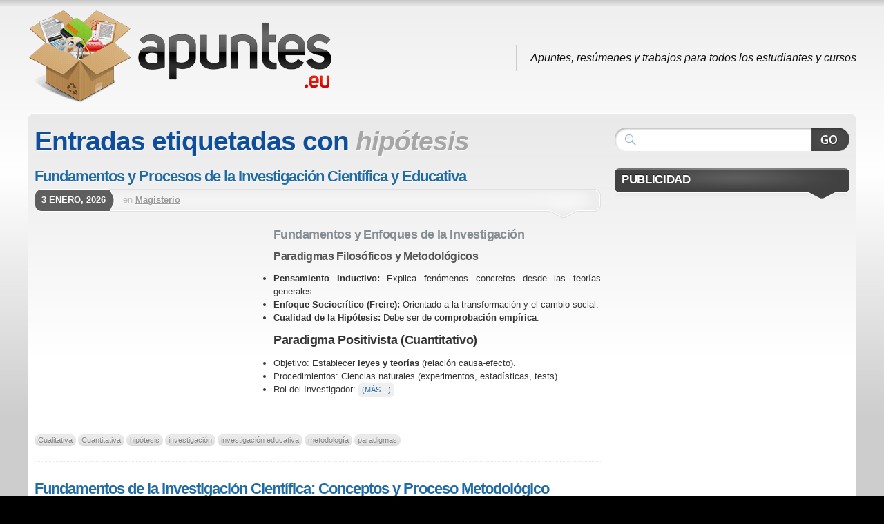

--- FILE ---
content_type: text/html; charset=UTF-8
request_url: https://www.apuntes.eu/tag/hipotesis/
body_size: 14040
content:

<!DOCTYPE html>
<html lang="es" prefix="og: http://ogp.me/ns#">

<head>
  <meta charset="UTF-8" />

  <title>Apuntes de hipótesis | Apuntes</title>

    <link rel="shortcut icon" href="https://www.apuntes.eu/wp-content/themes/apuntes.eu/uploads/favicon1.ico" />
  <link rel="pingback" href="https://www.apuntes.eu/xmlrpc.php" />

  <!--[if lte IE 7]>
  <link rel="stylesheet" href="https://www.apuntes.eu/wp-content/themes/mystique/css/ie.css" type="text/css" media="screen" />
  <![endif]-->

  <meta name='robots' content='max-image-preview:large' />

<!-- This site is optimized with the Yoast SEO plugin v6.0 - https://yoast.com/wordpress/plugins/seo/ -->
<meta name="robots" content="noindex,follow"/>
<link rel="canonical" href="https://www.apuntes.eu/tag/hipotesis/" />
<link rel="next" href="https://www.apuntes.eu/tag/hipotesis/page/2/" />
<meta property="og:locale" content="es_ES" />
<meta property="og:type" content="object" />
<meta property="og:title" content="Apuntes de hipótesis | Apuntes" />
<meta property="og:url" content="https://www.apuntes.eu/tag/hipotesis/" />
<meta property="og:site_name" content="Apuntes" />
<script type='application/ld+json'>{"@context":"http:\/\/schema.org","@type":"WebSite","@id":"#website","url":"https:\/\/www.apuntes.eu\/","name":"Apuntes.eu","potentialAction":{"@type":"SearchAction","target":"https:\/\/www.apuntes.eu\/?s={search_term_string}","query-input":"required name=search_term_string"}}</script>
<!-- / Yoast SEO plugin. -->

<style id='wp-img-auto-sizes-contain-inline-css' type='text/css'>
img:is([sizes=auto i],[sizes^="auto," i]){contain-intrinsic-size:3000px 1500px}
/*# sourceURL=wp-img-auto-sizes-contain-inline-css */
</style>
<style id='wp-emoji-styles-inline-css' type='text/css'>

	img.wp-smiley, img.emoji {
		display: inline !important;
		border: none !important;
		box-shadow: none !important;
		height: 1em !important;
		width: 1em !important;
		margin: 0 0.07em !important;
		vertical-align: -0.1em !important;
		background: none !important;
		padding: 0 !important;
	}
/*# sourceURL=wp-emoji-styles-inline-css */
</style>
<style id='wp-block-library-inline-css' type='text/css'>
:root{--wp-block-synced-color:#7a00df;--wp-block-synced-color--rgb:122,0,223;--wp-bound-block-color:var(--wp-block-synced-color);--wp-editor-canvas-background:#ddd;--wp-admin-theme-color:#007cba;--wp-admin-theme-color--rgb:0,124,186;--wp-admin-theme-color-darker-10:#006ba1;--wp-admin-theme-color-darker-10--rgb:0,107,160.5;--wp-admin-theme-color-darker-20:#005a87;--wp-admin-theme-color-darker-20--rgb:0,90,135;--wp-admin-border-width-focus:2px}@media (min-resolution:192dpi){:root{--wp-admin-border-width-focus:1.5px}}.wp-element-button{cursor:pointer}:root .has-very-light-gray-background-color{background-color:#eee}:root .has-very-dark-gray-background-color{background-color:#313131}:root .has-very-light-gray-color{color:#eee}:root .has-very-dark-gray-color{color:#313131}:root .has-vivid-green-cyan-to-vivid-cyan-blue-gradient-background{background:linear-gradient(135deg,#00d084,#0693e3)}:root .has-purple-crush-gradient-background{background:linear-gradient(135deg,#34e2e4,#4721fb 50%,#ab1dfe)}:root .has-hazy-dawn-gradient-background{background:linear-gradient(135deg,#faaca8,#dad0ec)}:root .has-subdued-olive-gradient-background{background:linear-gradient(135deg,#fafae1,#67a671)}:root .has-atomic-cream-gradient-background{background:linear-gradient(135deg,#fdd79a,#004a59)}:root .has-nightshade-gradient-background{background:linear-gradient(135deg,#330968,#31cdcf)}:root .has-midnight-gradient-background{background:linear-gradient(135deg,#020381,#2874fc)}:root{--wp--preset--font-size--normal:16px;--wp--preset--font-size--huge:42px}.has-regular-font-size{font-size:1em}.has-larger-font-size{font-size:2.625em}.has-normal-font-size{font-size:var(--wp--preset--font-size--normal)}.has-huge-font-size{font-size:var(--wp--preset--font-size--huge)}.has-text-align-center{text-align:center}.has-text-align-left{text-align:left}.has-text-align-right{text-align:right}.has-fit-text{white-space:nowrap!important}#end-resizable-editor-section{display:none}.aligncenter{clear:both}.items-justified-left{justify-content:flex-start}.items-justified-center{justify-content:center}.items-justified-right{justify-content:flex-end}.items-justified-space-between{justify-content:space-between}.screen-reader-text{border:0;clip-path:inset(50%);height:1px;margin:-1px;overflow:hidden;padding:0;position:absolute;width:1px;word-wrap:normal!important}.screen-reader-text:focus{background-color:#ddd;clip-path:none;color:#444;display:block;font-size:1em;height:auto;left:5px;line-height:normal;padding:15px 23px 14px;text-decoration:none;top:5px;width:auto;z-index:100000}html :where(.has-border-color){border-style:solid}html :where([style*=border-top-color]){border-top-style:solid}html :where([style*=border-right-color]){border-right-style:solid}html :where([style*=border-bottom-color]){border-bottom-style:solid}html :where([style*=border-left-color]){border-left-style:solid}html :where([style*=border-width]){border-style:solid}html :where([style*=border-top-width]){border-top-style:solid}html :where([style*=border-right-width]){border-right-style:solid}html :where([style*=border-bottom-width]){border-bottom-style:solid}html :where([style*=border-left-width]){border-left-style:solid}html :where(img[class*=wp-image-]){height:auto;max-width:100%}:where(figure){margin:0 0 1em}html :where(.is-position-sticky){--wp-admin--admin-bar--position-offset:var(--wp-admin--admin-bar--height,0px)}@media screen and (max-width:600px){html :where(.is-position-sticky){--wp-admin--admin-bar--position-offset:0px}}

/*# sourceURL=wp-block-library-inline-css */
</style><style id='global-styles-inline-css' type='text/css'>
:root{--wp--preset--aspect-ratio--square: 1;--wp--preset--aspect-ratio--4-3: 4/3;--wp--preset--aspect-ratio--3-4: 3/4;--wp--preset--aspect-ratio--3-2: 3/2;--wp--preset--aspect-ratio--2-3: 2/3;--wp--preset--aspect-ratio--16-9: 16/9;--wp--preset--aspect-ratio--9-16: 9/16;--wp--preset--color--black: #000000;--wp--preset--color--cyan-bluish-gray: #abb8c3;--wp--preset--color--white: #ffffff;--wp--preset--color--pale-pink: #f78da7;--wp--preset--color--vivid-red: #cf2e2e;--wp--preset--color--luminous-vivid-orange: #ff6900;--wp--preset--color--luminous-vivid-amber: #fcb900;--wp--preset--color--light-green-cyan: #7bdcb5;--wp--preset--color--vivid-green-cyan: #00d084;--wp--preset--color--pale-cyan-blue: #8ed1fc;--wp--preset--color--vivid-cyan-blue: #0693e3;--wp--preset--color--vivid-purple: #9b51e0;--wp--preset--gradient--vivid-cyan-blue-to-vivid-purple: linear-gradient(135deg,rgb(6,147,227) 0%,rgb(155,81,224) 100%);--wp--preset--gradient--light-green-cyan-to-vivid-green-cyan: linear-gradient(135deg,rgb(122,220,180) 0%,rgb(0,208,130) 100%);--wp--preset--gradient--luminous-vivid-amber-to-luminous-vivid-orange: linear-gradient(135deg,rgb(252,185,0) 0%,rgb(255,105,0) 100%);--wp--preset--gradient--luminous-vivid-orange-to-vivid-red: linear-gradient(135deg,rgb(255,105,0) 0%,rgb(207,46,46) 100%);--wp--preset--gradient--very-light-gray-to-cyan-bluish-gray: linear-gradient(135deg,rgb(238,238,238) 0%,rgb(169,184,195) 100%);--wp--preset--gradient--cool-to-warm-spectrum: linear-gradient(135deg,rgb(74,234,220) 0%,rgb(151,120,209) 20%,rgb(207,42,186) 40%,rgb(238,44,130) 60%,rgb(251,105,98) 80%,rgb(254,248,76) 100%);--wp--preset--gradient--blush-light-purple: linear-gradient(135deg,rgb(255,206,236) 0%,rgb(152,150,240) 100%);--wp--preset--gradient--blush-bordeaux: linear-gradient(135deg,rgb(254,205,165) 0%,rgb(254,45,45) 50%,rgb(107,0,62) 100%);--wp--preset--gradient--luminous-dusk: linear-gradient(135deg,rgb(255,203,112) 0%,rgb(199,81,192) 50%,rgb(65,88,208) 100%);--wp--preset--gradient--pale-ocean: linear-gradient(135deg,rgb(255,245,203) 0%,rgb(182,227,212) 50%,rgb(51,167,181) 100%);--wp--preset--gradient--electric-grass: linear-gradient(135deg,rgb(202,248,128) 0%,rgb(113,206,126) 100%);--wp--preset--gradient--midnight: linear-gradient(135deg,rgb(2,3,129) 0%,rgb(40,116,252) 100%);--wp--preset--font-size--small: 13px;--wp--preset--font-size--medium: 20px;--wp--preset--font-size--large: 36px;--wp--preset--font-size--x-large: 42px;--wp--preset--spacing--20: 0.44rem;--wp--preset--spacing--30: 0.67rem;--wp--preset--spacing--40: 1rem;--wp--preset--spacing--50: 1.5rem;--wp--preset--spacing--60: 2.25rem;--wp--preset--spacing--70: 3.38rem;--wp--preset--spacing--80: 5.06rem;--wp--preset--shadow--natural: 6px 6px 9px rgba(0, 0, 0, 0.2);--wp--preset--shadow--deep: 12px 12px 50px rgba(0, 0, 0, 0.4);--wp--preset--shadow--sharp: 6px 6px 0px rgba(0, 0, 0, 0.2);--wp--preset--shadow--outlined: 6px 6px 0px -3px rgb(255, 255, 255), 6px 6px rgb(0, 0, 0);--wp--preset--shadow--crisp: 6px 6px 0px rgb(0, 0, 0);}:where(.is-layout-flex){gap: 0.5em;}:where(.is-layout-grid){gap: 0.5em;}body .is-layout-flex{display: flex;}.is-layout-flex{flex-wrap: wrap;align-items: center;}.is-layout-flex > :is(*, div){margin: 0;}body .is-layout-grid{display: grid;}.is-layout-grid > :is(*, div){margin: 0;}:where(.wp-block-columns.is-layout-flex){gap: 2em;}:where(.wp-block-columns.is-layout-grid){gap: 2em;}:where(.wp-block-post-template.is-layout-flex){gap: 1.25em;}:where(.wp-block-post-template.is-layout-grid){gap: 1.25em;}.has-black-color{color: var(--wp--preset--color--black) !important;}.has-cyan-bluish-gray-color{color: var(--wp--preset--color--cyan-bluish-gray) !important;}.has-white-color{color: var(--wp--preset--color--white) !important;}.has-pale-pink-color{color: var(--wp--preset--color--pale-pink) !important;}.has-vivid-red-color{color: var(--wp--preset--color--vivid-red) !important;}.has-luminous-vivid-orange-color{color: var(--wp--preset--color--luminous-vivid-orange) !important;}.has-luminous-vivid-amber-color{color: var(--wp--preset--color--luminous-vivid-amber) !important;}.has-light-green-cyan-color{color: var(--wp--preset--color--light-green-cyan) !important;}.has-vivid-green-cyan-color{color: var(--wp--preset--color--vivid-green-cyan) !important;}.has-pale-cyan-blue-color{color: var(--wp--preset--color--pale-cyan-blue) !important;}.has-vivid-cyan-blue-color{color: var(--wp--preset--color--vivid-cyan-blue) !important;}.has-vivid-purple-color{color: var(--wp--preset--color--vivid-purple) !important;}.has-black-background-color{background-color: var(--wp--preset--color--black) !important;}.has-cyan-bluish-gray-background-color{background-color: var(--wp--preset--color--cyan-bluish-gray) !important;}.has-white-background-color{background-color: var(--wp--preset--color--white) !important;}.has-pale-pink-background-color{background-color: var(--wp--preset--color--pale-pink) !important;}.has-vivid-red-background-color{background-color: var(--wp--preset--color--vivid-red) !important;}.has-luminous-vivid-orange-background-color{background-color: var(--wp--preset--color--luminous-vivid-orange) !important;}.has-luminous-vivid-amber-background-color{background-color: var(--wp--preset--color--luminous-vivid-amber) !important;}.has-light-green-cyan-background-color{background-color: var(--wp--preset--color--light-green-cyan) !important;}.has-vivid-green-cyan-background-color{background-color: var(--wp--preset--color--vivid-green-cyan) !important;}.has-pale-cyan-blue-background-color{background-color: var(--wp--preset--color--pale-cyan-blue) !important;}.has-vivid-cyan-blue-background-color{background-color: var(--wp--preset--color--vivid-cyan-blue) !important;}.has-vivid-purple-background-color{background-color: var(--wp--preset--color--vivid-purple) !important;}.has-black-border-color{border-color: var(--wp--preset--color--black) !important;}.has-cyan-bluish-gray-border-color{border-color: var(--wp--preset--color--cyan-bluish-gray) !important;}.has-white-border-color{border-color: var(--wp--preset--color--white) !important;}.has-pale-pink-border-color{border-color: var(--wp--preset--color--pale-pink) !important;}.has-vivid-red-border-color{border-color: var(--wp--preset--color--vivid-red) !important;}.has-luminous-vivid-orange-border-color{border-color: var(--wp--preset--color--luminous-vivid-orange) !important;}.has-luminous-vivid-amber-border-color{border-color: var(--wp--preset--color--luminous-vivid-amber) !important;}.has-light-green-cyan-border-color{border-color: var(--wp--preset--color--light-green-cyan) !important;}.has-vivid-green-cyan-border-color{border-color: var(--wp--preset--color--vivid-green-cyan) !important;}.has-pale-cyan-blue-border-color{border-color: var(--wp--preset--color--pale-cyan-blue) !important;}.has-vivid-cyan-blue-border-color{border-color: var(--wp--preset--color--vivid-cyan-blue) !important;}.has-vivid-purple-border-color{border-color: var(--wp--preset--color--vivid-purple) !important;}.has-vivid-cyan-blue-to-vivid-purple-gradient-background{background: var(--wp--preset--gradient--vivid-cyan-blue-to-vivid-purple) !important;}.has-light-green-cyan-to-vivid-green-cyan-gradient-background{background: var(--wp--preset--gradient--light-green-cyan-to-vivid-green-cyan) !important;}.has-luminous-vivid-amber-to-luminous-vivid-orange-gradient-background{background: var(--wp--preset--gradient--luminous-vivid-amber-to-luminous-vivid-orange) !important;}.has-luminous-vivid-orange-to-vivid-red-gradient-background{background: var(--wp--preset--gradient--luminous-vivid-orange-to-vivid-red) !important;}.has-very-light-gray-to-cyan-bluish-gray-gradient-background{background: var(--wp--preset--gradient--very-light-gray-to-cyan-bluish-gray) !important;}.has-cool-to-warm-spectrum-gradient-background{background: var(--wp--preset--gradient--cool-to-warm-spectrum) !important;}.has-blush-light-purple-gradient-background{background: var(--wp--preset--gradient--blush-light-purple) !important;}.has-blush-bordeaux-gradient-background{background: var(--wp--preset--gradient--blush-bordeaux) !important;}.has-luminous-dusk-gradient-background{background: var(--wp--preset--gradient--luminous-dusk) !important;}.has-pale-ocean-gradient-background{background: var(--wp--preset--gradient--pale-ocean) !important;}.has-electric-grass-gradient-background{background: var(--wp--preset--gradient--electric-grass) !important;}.has-midnight-gradient-background{background: var(--wp--preset--gradient--midnight) !important;}.has-small-font-size{font-size: var(--wp--preset--font-size--small) !important;}.has-medium-font-size{font-size: var(--wp--preset--font-size--medium) !important;}.has-large-font-size{font-size: var(--wp--preset--font-size--large) !important;}.has-x-large-font-size{font-size: var(--wp--preset--font-size--x-large) !important;}
/*# sourceURL=global-styles-inline-css */
</style>

<style id='classic-theme-styles-inline-css' type='text/css'>
/*! This file is auto-generated */
.wp-block-button__link{color:#fff;background-color:#32373c;border-radius:9999px;box-shadow:none;text-decoration:none;padding:calc(.667em + 2px) calc(1.333em + 2px);font-size:1.125em}.wp-block-file__button{background:#32373c;color:#fff;text-decoration:none}
/*# sourceURL=/wp-includes/css/classic-themes.min.css */
</style>
<link rel='stylesheet' id='contact-form-7-css' href='https://www.apuntes.eu/wp-content/plugins/contact-form-7/includes/css/styles.css?ver=4.9.2' type='text/css' media='all' />
<link rel='stylesheet' id='parent-style-css' href='https://www.apuntes.eu/wp-content/themes/mystique/style.css?ver=6.9' type='text/css' media='all' />
<link rel='stylesheet' id='apuntes.eu-core-css' href='https://www.apuntes.eu/wp-content/themes/mystique/css/core.css?ver=3.3.2' type='text/css' media='all' />
<link rel='stylesheet' id='apuntes.eu-style-css' href='https://www.apuntes.eu/wp-content/themes/mystique/css/style-silver.css?ver=3.3.2' type='text/css' media='all' />
<link rel='stylesheet' id='apuntes.eu-css' href='https://www.apuntes.eu/wp-content/themes/apuntes.eu/style.css?ver=3.3.2' type='text/css' media='all' />
<script type="text/javascript" src="https://www.apuntes.eu/wp-includes/js/jquery/jquery.min.js?ver=3.7.1" id="jquery-core-js"></script>
<script type="text/javascript" src="https://www.apuntes.eu/wp-includes/js/jquery/jquery-migrate.min.js?ver=3.4.1" id="jquery-migrate-js"></script>
<link rel="https://api.w.org/" href="https://www.apuntes.eu/wp-json/" /><link rel="alternate" title="JSON" type="application/json" href="https://www.apuntes.eu/wp-json/wp/v2/tags/3736" />      <script async src="https://pagead2.googlesyndication.com/pagead/js/adsbygoogle.js?client=ca-pub-8633073805815442" crossorigin="anonymous"></script>
        <script type="text/javascript">
    var _gaq = _gaq || [];

        _gaq.push(['_setAccount', "UA-2796186-15"], ['_setDomainName', '.apuntes.eu'], ['_trackPageview']);
    
    (function () {
      var ga = document.createElement('script');
      ga.type = 'text/javascript';
      ga.async = true;
      ga.src = ('https:' == document.location.protocol ? 'https://ssl' : 'http://www') + '.google-analytics.com/ga.js';
      var s = document.getElementsByTagName('script')[0];
      s.parentNode.insertBefore(ga, s);
    })();
  </script>
  <style>
.fluid.c2right #primary-content{width:70%;left:30%}
.fluid.c2right #sidebar{width:30%;left:30%}
.fluid.c2right #mask-1{right:30%}
.page-content{max-width:1200px;}
</style>

</head>
<body class="archive tag tag-hipotesis tag-3736 wp-theme-mystique wp-child-theme-apunteseu no-js no-fx c2right fluid browser-chrome">

  <script> document.body.className = document.body.className.replace('no-js',''); </script>
  
  <!-- page -->
  <div id="page">

    
    <div id="page-ext">

      <!-- header -->
      <div id="header">
        <div class="page-content">
          <div id="site-title" class="clear-block">
            <div id="logo" class="size-m"><a href="https://www.apuntes.eu/"><img src="https://www.apuntes.eu/wp-content/themes/apuntes.eu/uploads/logo.png" title="Apuntes"  alt="Apuntes" /></a></div>            <div class="headline">Apuntes, resúmenes y trabajos para todos los estudiantes y cursos</div>          </div>
        </div>

        
        <div class="shadow-left page-content">
          <div class="shadow-right nav nav-main" role="navigation">
                      </div>
                  </div>

      </div>
      <!-- /header -->

      
      <!-- main -->
      <div id="main" class="page-content">
        <div id="main-ext" class="clear-block">

  <!-- main content: primary + sidebar(s) -->
  <div id="mask-3" class="clear-block">
    <div id="mask-2">
      <div id="mask-1">

        <!-- primary content -->
        <div id="primary-content">
          <div class="blocks clear-block">

                        <h1 class="title">Entradas etiquetadas con <span class="alt">hipótesis</span></h1>
            
            
                        <div class="posts clear-block">
              


<!-- post -->
<div id="post-14762" class="clear-block post-14762 post type-post status-publish format-standard hentry category-magisterio tag-cualitativa tag-cuantitativa tag-hipotesis tag-investigacion tag-investigacion-educativa tag-metodologia tag-paradigmas count-1 odd author-wikiapuntes first">

  <div class="post-details">
    
        <h2 class="title">
      <a href="https://www.apuntes.eu/magisterio/fundamentos-y-procesos-de-la-investigacion-cientifica-y-educativa/" rel="bookmark" title="Enlace permanente: Fundamentos y Procesos de la Investigación Científica y Educativa">Fundamentos y Procesos de la Investigación Científica y Educativa</a>
    </h2>
    
                         
        <div class="post-std clear-block">
            <div class="post-date"><span class="ext">3 enero, 2026</span></div>
            <div class="post-info">

        
                en <a href="https://www.apuntes.eu/temas/magisterio/" rel="tag" title="Magisterio (400 temas)">Magisterio</a>        
        
      </div>
    </div>
    
        <div class="post-content clear-block">
      <div style="float:left;padding:5px;">
<script>
if(document.getElementById("post-14762").clientWidth > 350) {
    document.write("<ins class=\"adsbygoogle apuntes-contenido\"\n     style=\"display:inline-block;width:336px;height:280px\"\n     data-ad-client=\"ca-pub-8633073805815442\"\n     data-ad-slot=\"8197630011\"><\/ins>");
} else {
 document.write("<ins class=\"adsbygoogle apuntes-contenido\"\n     style=\"display:inline-block;width:200px;height:200px\"\n     data-ad-client=\"ca-pub-8633073805815442\"\n     data-ad-slot=\"8197630011\"><\/ins>");
}
(adsbygoogle = window.adsbygoogle || []).push({});
</script></div><h2>Fundamentos y Enfoques de la Investigación</h2><h3>Paradigmas Filosóficos y Metodológicos</h3><ul><li><strong>Pensamiento Inductivo:</strong> Explica fenómenos concretos desde las teorías generales.</li><li><strong>Enfoque Sociocrítico (Freire):</strong> Orientado a la transformación y el cambio social.</li><li><strong>Cualidad de la Hipótesis:</strong> Debe ser de <strong>comprobación empírica</strong>.</li></ul><h4>Paradigma Positivista (Cuantitativo)</h4><ul><li>Objetivo: Establecer <strong>leyes y teorías</strong> (relación causa-efecto).</li><li>Procedimientos: Ciencias naturales (experimentos, estadísticas, tests).</li><li>Rol del Investigador: <a href="https://www.apuntes.eu/magisterio/fundamentos-y-procesos-de-la-investigacion-cientifica-y-educativa/#more-14762" class="more-link"><span aria-label="Sigue leyendo Fundamentos y Procesos de la Investigación Científica y Educativa">(más&hellip;)</span></a></li></ul>    </div>
    
        <div class="post-extra">
       <div class="post-tags"> <a href="https://www.apuntes.eu/tag/cualitativa/" rel="tag" title="Cualitativa (2 temas)">Cualitativa</a> <a href="https://www.apuntes.eu/tag/cuantitativa/" rel="tag" title="Cuantitativa (1 tema)">Cuantitativa</a> <a href="https://www.apuntes.eu/tag/hipotesis/" rel="tag" title="hipótesis (11 temas)">hipótesis</a> <a href="https://www.apuntes.eu/tag/investigacion/" rel="tag" title="investigación (21 temas)">investigación</a> <a href="https://www.apuntes.eu/tag/investigacion-educativa/" rel="tag" title="investigación educativa (5 temas)">investigación educativa</a> <a href="https://www.apuntes.eu/tag/metodologia/" rel="tag" title="metodología (38 temas)">metodología</a> <a href="https://www.apuntes.eu/tag/paradigmas/" rel="tag" title="paradigmas (5 temas)">paradigmas</a> </div>
    </div>
    
  </div>

  </div>
<!-- /post -->




<!-- post -->
<div id="post-14503" class="clear-block post-14503 post type-post status-publish format-standard hentry category-magisterio tag-hipotesis tag-investigacion-cientifica tag-metodologia tag-proceso-de-investigacion count-2 even alt author-wikiapuntes">

  <div class="post-details">
    
        <h2 class="title">
      <a href="https://www.apuntes.eu/magisterio/fundamentos-de-la-investigacion-cientifica-conceptos-y-proceso-metodologico/" rel="bookmark" title="Enlace permanente: Fundamentos de la Investigación Científica: Conceptos y Proceso Metodológico">Fundamentos de la Investigación Científica: Conceptos y Proceso Metodológico</a>
    </h2>
    
                         
        <div class="post-std clear-block">
            <div class="post-date"><span class="ext">16 agosto, 2025</span></div>
            <div class="post-info">

        
                en <a href="https://www.apuntes.eu/temas/magisterio/" rel="tag" title="Magisterio (400 temas)">Magisterio</a>        
        
      </div>
    </div>
    
        <div class="post-content clear-block">
      <h2>Conceptos Fundamentales de Investigación</h2><p>El proceso de investigación se cimienta en una serie de conceptos esenciales que guían su desarrollo:</p><h3>Tema de Investigación</h3><p>La <strong>idea central de la investigación</strong>, que se presenta de forma vaga y ambigua inicialmente. Su propósito es excluir aspectos que no se estudiarán.</p><h3>Estado del Arte</h3><p>Consiste en <strong>buscar, leer y analizar bibliografía relacionada con un tema específico</strong>, es decir, lo que otros ya han averiguado sobre el tema.</p><h3>Problema de Investigación</h3><p>Es  <a href="https://www.apuntes.eu/magisterio/fundamentos-de-la-investigacion-cientifica-conceptos-y-proceso-metodologico/#more-14503" class="more-link"><span aria-label="Sigue leyendo Fundamentos de la Investigación Científica: Conceptos y Proceso Metodológico">(más&hellip;)</span></a></p>    </div>
    
        <div class="post-extra">
       <div class="post-tags"> <a href="https://www.apuntes.eu/tag/hipotesis/" rel="tag" title="hipótesis (11 temas)">hipótesis</a> <a href="https://www.apuntes.eu/tag/investigacion-cientifica/" rel="tag" title="investigación científica (9 temas)">investigación científica</a> <a href="https://www.apuntes.eu/tag/metodologia/" rel="tag" title="metodología (38 temas)">metodología</a> <a href="https://www.apuntes.eu/tag/proceso-de-investigacion/" rel="tag" title="proceso de investigación (1 tema)">proceso de investigación</a> </div>
    </div>
    
  </div>

  </div>
<!-- /post -->




<!-- post -->
<div id="post-14028" class="clear-block post-14028 post type-post status-publish format-standard hentry category-magisterio tag-hipotesis tag-investigacion-cientifica tag-metodo-de-investigacion tag-metodologia tag-paradigmas tag-teoria count-3 odd author-wikiapuntes">

  <div class="post-details">
    
        <h2 class="title">
      <a href="https://www.apuntes.eu/magisterio/fundamentos-de-la-investigacion-cientifica-metodos-teorias-y-paradigmas/" rel="bookmark" title="Enlace permanente: Fundamentos de la Investigación Científica: Métodos, Teorías y Paradigmas">Fundamentos de la Investigación Científica: Métodos, Teorías y Paradigmas</a>
    </h2>
    
                         
        <div class="post-std clear-block">
            <div class="post-date"><span class="ext">22 julio, 2025</span></div>
            <div class="post-info">

        
                en <a href="https://www.apuntes.eu/temas/magisterio/" rel="tag" title="Magisterio (400 temas)">Magisterio</a>        
        
      </div>
    </div>
    
        <div class="post-content clear-block">
      <h2>Conceptos Fundamentales de la Investigación Científica</h2><h3>El Método de Investigación</h3><ul><li><strong>El método de investigación</strong> es el conjunto de acciones humanas orientadas a generar conocimiento científico. Surge del consenso dentro de la comunidad científica y tiene un <strong>carácter instrumental</strong>: guía la búsqueda de conocimientos a través de técnicas y principios racionales.</li><li>Supone <strong>observar la realidad</strong> de forma sistemática para generar y analizar información.</li><li><strong>El problema de investigación</strong> es un desacuerdo  <a href="https://www.apuntes.eu/magisterio/fundamentos-de-la-investigacion-cientifica-metodos-teorias-y-paradigmas/#more-14028" class="more-link"><span aria-label="Sigue leyendo Fundamentos de la Investigación Científica: Métodos, Teorías y Paradigmas">(más&hellip;)</span></a></li></ul>    </div>
    
        <div class="post-extra">
       <div class="post-tags"> <a href="https://www.apuntes.eu/tag/hipotesis/" rel="tag" title="hipótesis (11 temas)">hipótesis</a> <a href="https://www.apuntes.eu/tag/investigacion-cientifica/" rel="tag" title="investigación científica (9 temas)">investigación científica</a> <a href="https://www.apuntes.eu/tag/metodo-de-investigacion/" rel="tag" title="método de investigación (1 tema)">método de investigación</a> <a href="https://www.apuntes.eu/tag/metodologia/" rel="tag" title="metodología (38 temas)">metodología</a> <a href="https://www.apuntes.eu/tag/paradigmas/" rel="tag" title="paradigmas (5 temas)">paradigmas</a> <a href="https://www.apuntes.eu/tag/teoria/" rel="tag" title="teoria (6 temas)">teoria</a> </div>
    </div>
    
  </div>

  </div>
<!-- /post -->




<!-- post -->
<div id="post-13238" class="clear-block post-13238 post type-post status-publish format-standard hentry category-magisterio tag-delimitacion-del-problema tag-diseno-de-investigacion tag-hipotesis tag-magisterio tag-metodologia-de-investigacion tag-objetivos-de-investigacion tag-proyecto-de-investigacion tag-variables count-4 even alt author-wikiapuntes">

  <div class="post-details">
    
        <h2 class="title">
      <a href="https://www.apuntes.eu/magisterio/guia-completa-para-la-elaboracion-de-proyectos-de-investigacion-en-magisterio/" rel="bookmark" title="Enlace permanente: Guía Completa para la Elaboración de Proyectos de Investigación en Magisterio">Guía Completa para la Elaboración de Proyectos de Investigación en Magisterio</a>
    </h2>
    
                         
        <div class="post-std clear-block">
            <div class="post-date"><span class="ext">12 junio, 2025</span></div>
            <div class="post-info">

        
                en <a href="https://www.apuntes.eu/temas/magisterio/" rel="tag" title="Magisterio (400 temas)">Magisterio</a>        
        
      </div>
    </div>
    
        <div class="post-content clear-block">
      <div><h2>Planteamiento del Problema</h2><p>Se expone el asunto o cuestión que se tiene como objeto aclarar.</p><p>Según metodología científica: es la base de todo estudio o proyecto de investigación.</p></div><p>
<br /></p><div><h2>Elaboración del Plan del Problema</h2><p>Requiere varias fases: identificación, valoración, formulación, definición y delimitación del problema. A continuación, la explicación paso a paso:</p><ol><li><strong>Identificación del problema</strong>: implica el descubrimiento del tema o cuestión que se pretende abordar.</li><li><strong>Valoración del problema</strong>: consiste  <a href="https://www.apuntes.eu/magisterio/guia-completa-para-la-elaboracion-de-proyectos-de-investigacion-en-magisterio/#more-13238" class="more-link"><span aria-label="Sigue leyendo Guía Completa para la Elaboración de Proyectos de Investigación en Magisterio">(más&hellip;)</span></a></li></ol></div>    </div>
    
        <div class="post-extra">
       <div class="post-tags"> <a href="https://www.apuntes.eu/tag/delimitacion-del-problema/" rel="tag" title="delimitación del problema (1 tema)">delimitación del problema</a> <a href="https://www.apuntes.eu/tag/diseno-de-investigacion/" rel="tag" title="diseño de investigación (5 temas)">diseño de investigación</a> <a href="https://www.apuntes.eu/tag/hipotesis/" rel="tag" title="hipótesis (11 temas)">hipótesis</a> <a href="https://www.apuntes.eu/tag/magisterio/" rel="tag" title="Magisterio (12 temas)">Magisterio</a> <a href="https://www.apuntes.eu/tag/metodologia-de-investigacion/" rel="tag" title="metodología de investigación (10 temas)">metodología de investigación</a> <a href="https://www.apuntes.eu/tag/objetivos-de-investigacion/" rel="tag" title="Objetivos de Investigación (2 temas)">Objetivos de Investigación</a> <a href="https://www.apuntes.eu/tag/proyecto-de-investigacion/" rel="tag" title="proyecto de investigación (1 tema)">proyecto de investigación</a> <a href="https://www.apuntes.eu/tag/variables/" rel="tag" title="variables (11 temas)">variables</a> </div>
    </div>
    
  </div>

  </div>
<!-- /post -->




<!-- post -->
<div id="post-12382" class="clear-block post-12382 post type-post status-publish format-standard hentry category-magisterio tag-hipotesis tag-investigacion-cualitativa tag-investigacion-cuantitativa tag-metodologia-investigacion count-5 odd author-wikiapuntes">

  <div class="post-details">
    
        <h2 class="title">
      <a href="https://www.apuntes.eu/magisterio/conceptos-fundamentales-de-metodologia-de-investigacion/" rel="bookmark" title="Enlace permanente: Conceptos Fundamentales de Metodología de Investigación">Conceptos Fundamentales de Metodología de Investigación</a>
    </h2>
    
                         
        <div class="post-std clear-block">
            <div class="post-date"><span class="ext">30 abril, 2025</span></div>
            <div class="post-info">

        
                en <a href="https://www.apuntes.eu/temas/magisterio/" rel="tag" title="Magisterio (400 temas)">Magisterio</a>        
        
      </div>
    </div>
    
        <div class="post-content clear-block">
      <ol><li>
<strong>1. Los jóvenes de Puente Alto poseen 5 años más de estudios que los padres. Es:</strong><br />
<strong>C) Hipótesis de investigación.</strong></li><li>
<strong>2. Medición se define como: 3. El proceso de aplicar estadística inferencial.</strong><br />
<strong>C) Solo III.</strong></li><li>
<strong>3. En el nivel de medición ordinal encontramos la(s) siguiente(s) característica(s):</strong><br />
<strong>E) En este nivel hay varias categorías con valor jerárquico.</strong></li><li>
<strong>4. Los estudios que deben llevar hipótesis son:</strong><br />
<strong>Cuantitativos.</strong></li><li>
<strong>5. Los datos en una investigación cualitativa tienen como objetivo:</strong><br />
<strong>D) Comprender  <a href="https://www.apuntes.eu/magisterio/conceptos-fundamentales-de-metodologia-de-investigacion/#more-12382" class="more-link"><span aria-label="Sigue leyendo Conceptos Fundamentales de Metodología de Investigación">(más&hellip;)</span></a></strong></li></ol>    </div>
    
        <div class="post-extra">
       <div class="post-tags"> <a href="https://www.apuntes.eu/tag/hipotesis/" rel="tag" title="hipótesis (11 temas)">hipótesis</a> <a href="https://www.apuntes.eu/tag/investigacion-cualitativa/" rel="tag" title="investigación cualitativa (21 temas)">investigación cualitativa</a> <a href="https://www.apuntes.eu/tag/investigacion-cuantitativa/" rel="tag" title="investigación cuantitativa (12 temas)">investigación cuantitativa</a> <a href="https://www.apuntes.eu/tag/metodologia-investigacion/" rel="tag" title="metodología investigación (1 tema)">metodología investigación</a> </div>
    </div>
    
  </div>

  </div>
<!-- /post -->




<!-- post -->
<div id="post-7974" class="clear-block post-7974 post type-post status-publish format-standard hentry category-magisterio tag-ciencia tag-hipotesis tag-investigacion tag-metodo-cientifico tag-pib tag-problema-de-investigacion tag-prodep tag-sni count-6 even alt author-wikiapuntes">

  <div class="post-details">
    
        <h2 class="title">
      <a href="https://www.apuntes.eu/magisterio/introduccion-a-la-ciencia-y-la-investigacion/" rel="bookmark" title="Enlace permanente: Introducción a la Ciencia y la Investigación">Introducción a la Ciencia y la Investigación</a>
    </h2>
    
                         
        <div class="post-std clear-block">
            <div class="post-date"><span class="ext">2 octubre, 2024</span></div>
            <div class="post-info">

        
                en <a href="https://www.apuntes.eu/temas/magisterio/" rel="tag" title="Magisterio (400 temas)">Magisterio</a>        
        
      </div>
    </div>
    
        <div class="post-content clear-block">
      <h2>¿Qué es la Ciencia?</h2><p>La ciencia es una rama del saber humano constituida por un conjunto de conocimientos objetivos y verificables sobre una materia determinada. Estos conocimientos se obtienen mediante la observación, experimentación, la explicación de sus principios y causas, y la formulación y verificación de hipótesis. Se caracteriza por la utilización de una metodología adecuada y la sistematización de los conocimientos.</p><h2>Importancia de la Investigación</h2><p>La investigación modela la mente  <a href="https://www.apuntes.eu/magisterio/introduccion-a-la-ciencia-y-la-investigacion/#more-7974" class="more-link"><span aria-label="Sigue leyendo Introducción a la Ciencia y la Investigación">(más&hellip;)</span></a></p>    </div>
    
        <div class="post-extra">
       <div class="post-tags"> <a href="https://www.apuntes.eu/tag/ciencia/" rel="tag" title="ciencia (52 temas)">ciencia</a> <a href="https://www.apuntes.eu/tag/hipotesis/" rel="tag" title="hipótesis (11 temas)">hipótesis</a> <a href="https://www.apuntes.eu/tag/investigacion/" rel="tag" title="investigación (21 temas)">investigación</a> <a href="https://www.apuntes.eu/tag/metodo-cientifico/" rel="tag" title="método científico (33 temas)">método científico</a> <a href="https://www.apuntes.eu/tag/pib/" rel="tag" title="PIB (29 temas)">PIB</a> <a href="https://www.apuntes.eu/tag/problema-de-investigacion/" rel="tag" title="problema de investigación (1 tema)">problema de investigación</a> <a href="https://www.apuntes.eu/tag/prodep/" rel="tag" title="PRODEP (1 tema)">PRODEP</a> <a href="https://www.apuntes.eu/tag/sni/" rel="tag" title="SNI (1 tema)">SNI</a> </div>
    </div>
    
  </div>

  </div>
<!-- /post -->




<!-- post -->
<div id="post-6081" class="clear-block post-6081 post type-post status-publish format-standard hentry category-magisterio tag-hipotesis tag-investigacion tag-marco-teorico tag-metodologia tag-tipos-de-investigacion count-7 odd author-wikiapuntes">

  <div class="post-details">
    
        <h2 class="title">
      <a href="https://www.apuntes.eu/magisterio/la-investigacion-tipos-niveles-metodologia-y-elaboracion-de-un-marco-teorico-solido/" rel="bookmark" title="Enlace permanente: La Investigación: Tipos, Niveles, Metodología y Elaboración de un Marco Teórico Sólido">La Investigación: Tipos, Niveles, Metodología y Elaboración de un Marco Teórico Sólido</a>
    </h2>
    
                         
        <div class="post-std clear-block">
            <div class="post-date"><span class="ext">25 junio, 2024</span></div>
            <div class="post-info">

        
                en <a href="https://www.apuntes.eu/temas/magisterio/" rel="tag" title="Magisterio (400 temas)">Magisterio</a>        
        
      </div>
    </div>
    
        <div class="post-content clear-block">
      <h2>La Investigación: Una Guía Completa</h2><p><strong>Investigar</strong> es una acción que implica indagar, averiguar y buscar hechos. Su propósito es producir conocimientos y teorías (investigación básica) o resolver problemas prácticos (investigación aplicada).</p><p>La investigación nos permite entender, desarrollar y profundizar nuestros conocimientos. A través de la realización de tesis y la elaboración de argumentos, buscamos ofrecer soluciones a problemas concretos y llevar a la práctica los conocimientos adquiridos. <a href="https://www.apuntes.eu/magisterio/la-investigacion-tipos-niveles-metodologia-y-elaboracion-de-un-marco-teorico-solido/#more-6081" class="more-link"><span aria-label="Sigue leyendo La Investigación: Tipos, Niveles, Metodología y Elaboración de un Marco Teórico Sólido">(más&hellip;)</span></a></p>    </div>
    
        <div class="post-extra">
       <div class="post-tags"> <a href="https://www.apuntes.eu/tag/hipotesis/" rel="tag" title="hipótesis (11 temas)">hipótesis</a> <a href="https://www.apuntes.eu/tag/investigacion/" rel="tag" title="investigación (21 temas)">investigación</a> <a href="https://www.apuntes.eu/tag/marco-teorico/" rel="tag" title="marco teórico (5 temas)">marco teórico</a> <a href="https://www.apuntes.eu/tag/metodologia/" rel="tag" title="metodología (38 temas)">metodología</a> <a href="https://www.apuntes.eu/tag/tipos-de-investigacion/" rel="tag" title="tipos de investigación (3 temas)">tipos de investigación</a> </div>
    </div>
    
  </div>

  </div>
<!-- /post -->




<!-- post -->
<div id="post-5765" class="clear-block post-5765 post type-post status-publish format-standard hentry category-magisterio tag-hipotesis tag-investigacion tag-marco-teorico tag-variables count-8 even alt author-wikiapuntes">

  <div class="post-details">
    
        <h2 class="title">
      <a href="https://www.apuntes.eu/magisterio/el-marco-teorico-y-la-hipotesis-en-la-investigacion/" rel="bookmark" title="Enlace permanente: El Marco Teórico y la Hipótesis en la Investigación">El Marco Teórico y la Hipótesis en la Investigación</a>
    </h2>
    
                         
        <div class="post-std clear-block">
            <div class="post-date"><span class="ext">10 junio, 2024</span></div>
            <div class="post-info">

        
                en <a href="https://www.apuntes.eu/temas/magisterio/" rel="tag" title="Magisterio (400 temas)">Magisterio</a>        
        
      </div>
    </div>
    
        <div class="post-content clear-block">
      <h2>Marco Teórico</h2><p>Un investigador establece un problema que va de lo más general a lo particular. El problema tiene sentido dentro de un contexto determinado que explicita cuatro cosas:</p><ol><li>Cómo es la realidad del problema.</li><li>Cuál es el problema y cómo se manifiesta.</li><li>Qué elementos intervienen.</li><li>Cuál es la respuesta esperada.</li></ol><h3>¿Por qué el marco es teórico?</h3><p>Porque explica la perspectiva teórica particular elegida por el científico. El marco teórico describe los conceptos y las categorías que utilizará  <a href="https://www.apuntes.eu/magisterio/el-marco-teorico-y-la-hipotesis-en-la-investigacion/#more-5765" class="more-link"><span aria-label="Sigue leyendo El Marco Teórico y la Hipótesis en la Investigación">(más&hellip;)</span></a></p>    </div>
    
        <div class="post-extra">
       <div class="post-tags"> <a href="https://www.apuntes.eu/tag/hipotesis/" rel="tag" title="hipótesis (11 temas)">hipótesis</a> <a href="https://www.apuntes.eu/tag/investigacion/" rel="tag" title="investigación (21 temas)">investigación</a> <a href="https://www.apuntes.eu/tag/marco-teorico/" rel="tag" title="marco teórico (5 temas)">marco teórico</a> <a href="https://www.apuntes.eu/tag/variables/" rel="tag" title="variables (11 temas)">variables</a> </div>
    </div>
    
  </div>

  </div>
<!-- /post -->




<!-- post -->
<div id="post-5698" class="clear-block post-5698 post type-post status-publish format-standard hentry category-filosofia-y-etica tag-ciencia tag-contrastacion tag-hempel tag-hipotesis tag-inductivismo tag-metodo-cientifico tag-sentido-comun count-9 odd author-wikiapuntes">

  <div class="post-details">
    
        <h2 class="title">
      <a href="https://www.apuntes.eu/filosofia-y-etica/el-metodo-cientifico-hipotesis-contrastacion-y-diferencias-con-el-sentido-comun/" rel="bookmark" title="Enlace permanente: El Método Científico: Hipótesis, Contrastación y Diferencias con el Sentido Común">El Método Científico: Hipótesis, Contrastación y Diferencias con el Sentido Común</a>
    </h2>
    
                         
        <div class="post-std clear-block">
            <div class="post-date"><span class="ext">6 junio, 2024</span></div>
            <div class="post-info">

        
                en <a href="https://www.apuntes.eu/temas/filosofia-y-etica/" rel="tag" title="Filosofía y ética (707 temas)">Filosofía y ética</a>        
        
      </div>
    </div>
    
        <div class="post-content clear-block">
      <p style="text-align:left;"><strong>Hempel</strong> (plantea q el mundo presenta problemas, estos vamos a redactarlos en forma d preguntas y las respuestas a estas son lo que Hempel llama <strong>hipótesis</strong>)<br /></p><p style="text-align:left;">hipótesis: enunciado gral q pretende o supone dar solución a un problema determinado</p><p style="text-align:left;">contrastacion:someter a prueba una hipot para determ su vdd o falsdd (1-Ver si la Hipot esta confirmada x los datos 2-Derivar d aquella nuevas implicaciones contrastadoras)</p><p style="text-align:left;"><strong>Semmelweis</strong> (fiebre puerperal) 1-influencias epidémicas 2-hacinamiento 3-dieta 4-cuidado  <a href="https://www.apuntes.eu/filosofia-y-etica/el-metodo-cientifico-hipotesis-contrastacion-y-diferencias-con-el-sentido-comun/#more-5698" class="more-link"><span aria-label="Sigue leyendo El Método Científico: Hipótesis, Contrastación y Diferencias con el Sentido Común">(más&hellip;)</span></a></p>    </div>
    
        <div class="post-extra">
       <div class="post-tags"> <a href="https://www.apuntes.eu/tag/ciencia/" rel="tag" title="ciencia (52 temas)">ciencia</a> <a href="https://www.apuntes.eu/tag/contrastacion/" rel="tag" title="contrastación (1 tema)">contrastación</a> <a href="https://www.apuntes.eu/tag/hempel/" rel="tag" title="Hempel (1 tema)">Hempel</a> <a href="https://www.apuntes.eu/tag/hipotesis/" rel="tag" title="hipótesis (11 temas)">hipótesis</a> <a href="https://www.apuntes.eu/tag/inductivismo/" rel="tag" title="inductivismo (1 tema)">inductivismo</a> <a href="https://www.apuntes.eu/tag/metodo-cientifico/" rel="tag" title="método científico (33 temas)">método científico</a> <a href="https://www.apuntes.eu/tag/sentido-comun/" rel="tag" title="sentido común (1 tema)">sentido común</a> </div>
    </div>
    
  </div>

  </div>
<!-- /post -->




<!-- post -->
<div id="post-4573" class="clear-block post-4573 post type-post status-publish format-standard hentry category-magisterio tag-hipotesis tag-investigacion-social tag-metodologia tag-variables count-10 even alt author-wikiapuntes last">

  <div class="post-details">
    
        <h2 class="title">
      <a href="https://www.apuntes.eu/magisterio/proceso-de-investigacion-social-etapas-y-tipologia-de-hipotesis/" rel="bookmark" title="Enlace permanente: Proceso de Investigación Social: Etapas y Tipología de Hipótesis">Proceso de Investigación Social: Etapas y Tipología de Hipótesis</a>
    </h2>
    
                         
        <div class="post-std clear-block">
            <div class="post-date"><span class="ext">17 febrero, 2024</span></div>
            <div class="post-info">

        
                en <a href="https://www.apuntes.eu/temas/magisterio/" rel="tag" title="Magisterio (400 temas)">Magisterio</a>        
        
      </div>
    </div>
    
        <div class="post-content clear-block">
      <p style="font-size:14pt;color:#8064a2;">1.- Descripción del proceso de investigación social, explicando brevemente las distintas etapas.</p><p>La investigación social es una actividad compleja, que utiliza un método científico sistemático, riguroso y ordenado. Está conformado por 7 etapas:</p><ol><li><div><span style="text-decoration:underline;"><strong>Identificar el problema de investigación:</strong></span> Formular la pregunta de investigación y definir los aspectos de la realidad a estudiar.</div></li><li><div><span style="text-decoration:underline;"><strong>Revisar la literatura existente:</strong></span> Estudiar a fondo el tema, teorías o conocimientos previos.</div></li><li><div><span style="text-decoration:underline;"><strong>Precisar el problema de investigación  <a href="https://www.apuntes.eu/magisterio/proceso-de-investigacion-social-etapas-y-tipologia-de-hipotesis/#more-4573" class="more-link"><span aria-label="Sigue leyendo Proceso de Investigación Social: Etapas y Tipología de Hipótesis">(más&hellip;)</span></a></strong></span></div></li></ol>    </div>
    
        <div class="post-extra">
       <div class="post-tags"> <a href="https://www.apuntes.eu/tag/hipotesis/" rel="tag" title="hipótesis (11 temas)">hipótesis</a> <a href="https://www.apuntes.eu/tag/investigacion-social/" rel="tag" title="investigación social (13 temas)">investigación social</a> <a href="https://www.apuntes.eu/tag/metodologia/" rel="tag" title="metodología (38 temas)">metodología</a> <a href="https://www.apuntes.eu/tag/variables/" rel="tag" title="variables (11 temas)">variables</a> </div>
    </div>
    
  </div>

  </div>
<!-- /post -->

            </div>

            <!-- page navigation -->
<div class="page-navi pagination numbers  clear-block">
<span class="current">1</span>
<a class="page" href="https://www.apuntes.eu/tag/hipotesis/page/2/">2</a>
<a class="next" href="https://www.apuntes.eu/tag/hipotesis/page/2/">Siguiente &raquo;</a>
</div>
<!-- /page navigation -->
            
            
          </div>
        </div>
        <!-- /primary content -->

        

<!-- 1st sidebar -->
<div id="sidebar">
    <ul class="blocks count-4">
    <li class="block"><div class="block-content block-search clear-block" id="instance-atom-search-2">
<!-- search form -->
<div class="search-form" role="search">
  <form method="get" class="search-form clear-block" action="https://www.apuntes.eu/">
    <input type="submit" class="submit" title="Buscar" value="" />
    <fieldset>
      <input type="text" name="s" data-default="Buscar" class="text alignleft clearField suggestTerms" value="" />
      <input type="hidden" value="submit" />
    </fieldset>
 </form>
</div>
<!-- /search form --></div></li><li class="block"><div class="block-content block-widget_wikiapuntes_sidebar clear-block" id="instance-wikiapuntes_sidebar-2"><div class="title"><h3>Publicidad</h3><div class="bl"></div><div class="br"></div></div><div class="i"></div>    <div class="textwidget" style="text-align:center">
              <script>
          document.write("<ins class=\"adsbygoogle\"\nstyle=\"display:block\"\ndata-ad-client=\"ca-pub-8633073805815442\"\ndata-ad-slot=\"9115960013\"\ndata-ad-format=\"vertical\"><\/ins>");
          (adsbygoogle = window.adsbygoogle || []).push({});
        </script>
          </div>
    </div></li><li class="block"><div class="block-content block-tag-cloud clear-block" id="instance-atom-tag-cloud-3"><div class="title"><h3>Asignaturas</h3><div class="bl"></div><div class="br"></div></div><div class="i"></div><div class="box tagcloud"><a href="https://www.apuntes.eu/temas/arte-y-humanidades/" class="tag-arte-y-humanidades" title="252" style="font-size:18.7pt;color:#5c5c5c;"><strong>Arte y Humanidades</strong></a>
<a href="https://www.apuntes.eu/temas/biologia/" class="tag-biologia" title="823" style="font-size:21.0pt;color:#3f3f3f;"><strong>Biología</strong></a>
<a href="https://www.apuntes.eu/temas/ciencias-sociales/" class="tag-ciencias-sociales" title="259" style="font-size:18.7pt;color:#5c5c5c;"><strong>Ciencias sociales</strong></a>
<a href="https://www.apuntes.eu/temas/deporte-y-educacion-fisica/" class="tag-deporte-y-educacion-fisica" title="85" style="font-size:16.6pt;color:#777777;"><strong>Deporte y Educación Física</strong></a>
<a href="https://www.apuntes.eu/temas/derecho/" class="tag-derecho" title="787" style="font-size:21.0pt;color:#404040;"><strong>Derecho</strong></a>
<a href="https://www.apuntes.eu/temas/diseno-e-ingenieria/" class="tag-diseno-e-ingenieria" title="160" style="font-size:17.8pt;color:#676767;"><strong>Diseño e Ingeniería</strong></a>
<a href="https://www.apuntes.eu/temas/economia/" class="tag-economia" title="1315" style="font-size:22.0pt;color:#333333;"><strong>Economía</strong></a>
<a href="https://www.apuntes.eu/temas/educacion-fisica/" class="tag-educacion-fisica" title="2" style="font-size:10.0pt;color:#cacaca;">Educación Física</a>
<a href="https://www.apuntes.eu/temas/electronica/" class="tag-electronica" title="111" style="font-size:17.1pt;color:#707070;"><strong>Electrónica</strong></a>
<a href="https://www.apuntes.eu/temas/espanol/" class="tag-espanol" title="669" style="font-size:20.6pt;color:#434343;"><strong>Español</strong></a>
<a href="https://www.apuntes.eu/temas/filosofia-y-etica/" class="tag-filosofia-y-etica" title="707" style="font-size:20.7pt;color:#424242;"><strong>Filosofía y ética</strong></a>
<a href="https://www.apuntes.eu/temas/formacion-y-orientacion-laboral/" class="tag-formacion-y-orientacion-laboral" title="370" style="font-size:19.5pt;color:#535353;"><strong>Formación y Orientación Laboral</strong></a>
<a href="https://www.apuntes.eu/temas/frances/" class="tag-frances" title="107" style="font-size:17.0pt;color:#717171;"><strong>Francés</strong></a>
<a href="https://www.apuntes.eu/temas/fisica/" class="tag-fisica" title="58" style="font-size:15.8pt;color:#818181;"><strong>Física</strong></a>
<a href="https://www.apuntes.eu/temas/geografia/" class="tag-geografia" title="361" style="font-size:19.4pt;color:#535353;"><strong>Geografía</strong></a>
<a href="https://www.apuntes.eu/temas/geologia/" class="tag-geologia" title="86" style="font-size:16.6pt;color:#767676;"><strong>Geología</strong></a>
<a href="https://www.apuntes.eu/temas/griego/" class="tag-griego" title="142" style="font-size:17.6pt;color:#6a6a6a;"><strong>Griego</strong></a>
<a href="https://www.apuntes.eu/temas/historia/" class="tag-historia" title="1334" style="font-size:22.0pt;color:#333333;"><strong>Historia</strong></a>
<a href="https://www.apuntes.eu/temas/informatica/" class="tag-informatica" title="310" style="font-size:19.1pt;color:#575757;"><strong>Informática</strong></a>
<a href="https://www.apuntes.eu/temas/ingles/" class="tag-ingles" title="31" style="font-size:14.7pt;color:#909090;">Inglés</a>
<a href="https://www.apuntes.eu/temas/latin/" class="tag-latin" title="72" style="font-size:16.2pt;color:#7a7a7a;"><strong>Latín</strong></a>
<a href="https://www.apuntes.eu/temas/lengua-y-literatura/" class="tag-lengua-y-literatura" title="558" style="font-size:20.3pt;color:#484848;"><strong>Lengua y literatura</strong></a>
<a href="https://www.apuntes.eu/temas/magisterio/" class="tag-magisterio" title="400" style="font-size:19.6pt;color:#515151;"><strong>Magisterio</strong></a>
<a href="https://www.apuntes.eu/temas/matematicas/" class="tag-matematicas" title="48" style="font-size:15.5pt;color:#858585;"><strong>Matemáticas</strong></a>
<a href="https://www.apuntes.eu/temas/medicina-y-ciencias-de-la-salud/" class="tag-medicina-y-ciencias-de-la-salud" title="475" style="font-size:20.0pt;color:#4d4d4d;"><strong>Medicina y Ciencias de la salud</strong></a>
<a href="https://www.apuntes.eu/temas/musica/" class="tag-musica" title="65" style="font-size:16.1pt;color:#7d7d7d;"><strong>Música</strong></a>
<a href="https://www.apuntes.eu/temas/otras-lenguas-extranjeras/" class="tag-otras-lenguas-extranjeras" title="51" style="font-size:15.6pt;color:#848484;"><strong>Otras lenguas extranjeras</strong></a>
<a href="https://www.apuntes.eu/temas/otras-materias/" class="tag-otras-materias" title="340" style="font-size:19.3pt;color:#545454;"><strong>Otras materias</strong></a>
<a href="https://www.apuntes.eu/temas/plastica-y-educacion-artistica/" class="tag-plastica-y-educacion-artistica" title="283" style="font-size:18.9pt;color:#595959;"><strong>Plástica y Educación Artística</strong></a>
<a href="https://www.apuntes.eu/temas/psicologia-y-sociologia/" class="tag-psicologia-y-sociologia" title="459" style="font-size:19.9pt;color:#4e4e4e;"><strong>Psicología y Sociología</strong></a>
<a href="https://www.apuntes.eu/temas/quimica/" class="tag-quimica" title="103" style="font-size:17.0pt;color:#717171;"><strong>Química</strong></a>
<a href="https://www.apuntes.eu/temas/religion/" class="tag-religion" title="41" style="font-size:15.2pt;color:#888888;"><strong>Religión</strong></a>
<a href="https://www.apuntes.eu/temas/tecnologia/" class="tag-tecnologia" title="318" style="font-size:19.1pt;color:#575757;"><strong>Tecnología</strong></a></div>
</div></li><li class="block"><div class="block-content block-posts clear-block" id="instance-atom-posts-2"><div class="title"><h3>Entradas recientes</h3><div class="bl"></div><div class="br"></div></div><div class="i"></div><ul class="menu fadeThis clear-block template"><li><a class="clear-block" href="https://www.apuntes.eu/informatica/fundamentos-de-arquitectura-de-computadoras-y-codificacion-de-datos/" title="Fundamentos de Arquitectura de Computadoras y Codificación de Datos">
 <span class="base">
   <span class="tt">Fundamentos de Arquitectura de Computadoras y Codificación de Datos</span>
 </span>
</a></li><li><a class="clear-block" href="https://www.apuntes.eu/derecho/marco-regulatorio-y-conceptos-fundamentales-del-derecho-farmaceutico-espanol/" title="Marco Regulatorio y Conceptos Fundamentales del Derecho Farmacéutico Español">
 <span class="base">
   <span class="tt">Marco Regulatorio y Conceptos Fundamentales del Derecho Farmacéutico Español</span>
 </span>
</a></li><li><a class="clear-block" href="https://www.apuntes.eu/tecnologia/estructura-constructiva-de-vehiculos-componentes-y-sistemas-mecanicos/" title="Estructura Constructiva de Vehículos: Componentes y Sistemas Mecánicos">
 <span class="base">
   <span class="tt">Estructura Constructiva de Vehículos: Componentes y Sistemas Mecánicos</span>
 </span>
</a></li><li><a class="clear-block" href="https://www.apuntes.eu/economia/modelos-de-pronostico-y-conceptos-clave-en-operaciones-series-de-tiempo-capacidad-y-localizacion/" title="Modelos de pronóstico y conceptos clave en operaciones: series de tiempo, capacidad y localización">
 <span class="base">
   <span class="tt">Modelos de pronóstico y conceptos clave en operaciones: series de tiempo, capacidad y localización</span>
 </span>
</a></li><li><a class="clear-block" href="https://www.apuntes.eu/derecho/la-tasa-tributaria-precios-publicos-y-los-plazos-de-resolucion-en-la-ley-general-tributaria-lgt/" title="La Tasa Tributaria, Precios Públicos y los Plazos de Resolución en la Ley General Tributaria (LGT)">
 <span class="base">
   <span class="tt">La Tasa Tributaria, Precios Públicos y los Plazos de Resolución en la Ley General Tributaria (LGT)</span>
 </span>
</a></li></ul></div></li>  </ul>
  </div>
<!-- /1st sidebar -->



      </div>
    </div>
  </div>
  <!-- /main content -->


         </div>
       </div>
       <!-- /main -->

       
       
       <!-- footer -->
       <div class="shadow-left page-content">
         <div class="shadow-right">

           <div id="footer">

             
             <div id="copyright">
               <p> <span class="copyright"><span class="text">Copyright &copy;</span> <span class="the-year">2026</span> <a class="blog-title" href="https://www.apuntes.eu" title="Apuntes">Apuntes</a></span> | <a href="/aviso-legal/" rel="nofollow">Aviso legal</a> | <a href="/contacto/" rel="nofollow">Contacto</a></p>
                <script type="speculationrules">
{"prefetch":[{"source":"document","where":{"and":[{"href_matches":"/*"},{"not":{"href_matches":["/wp-*.php","/wp-admin/*","/wp-content/uploads/*","/wp-content/*","/wp-content/plugins/*","/wp-content/themes/apuntes.eu/*","/wp-content/themes/mystique/*","/*\\?(.+)"]}},{"not":{"selector_matches":"a[rel~=\"nofollow\"]"}},{"not":{"selector_matches":".no-prefetch, .no-prefetch a"}}]},"eagerness":"conservative"}]}
</script>
<script type="text/javascript" id="contact-form-7-js-extra">
/* <![CDATA[ */
var wpcf7 = {"apiSettings":{"root":"https://www.apuntes.eu/wp-json/contact-form-7/v1","namespace":"contact-form-7/v1"},"recaptcha":{"messages":{"empty":"Por favor, prueba que no eres un robot."}},"cached":"1"};
//# sourceURL=contact-form-7-js-extra
/* ]]> */
</script>
<script type="text/javascript" src="https://www.apuntes.eu/wp-content/plugins/contact-form-7/includes/js/scripts.js?ver=4.9.2" id="contact-form-7-js"></script>
<script type="text/javascript" id="apuntes.eu-js-extra">
/* <![CDATA[ */
var atom_config = {"id":"apuntes.eu","blog_url":"https://www.apuntes.eu/","theme_url":"https://www.apuntes.eu/wp-content/themes/mystique","context":"archive","preview_mode":"","search_query":"","options":"effects|lightbox|generate_thumbs"};
//# sourceURL=apuntes.eu-js-extra
/* ]]> */
</script>
<script type="text/javascript" src="https://www.apuntes.eu/wp-content/themes/mystique/js/jquery.atom.min.js?ver=3.3.2" id="apuntes.eu-js"></script>
<script id="wp-emoji-settings" type="application/json">
{"baseUrl":"https://s.w.org/images/core/emoji/17.0.2/72x72/","ext":".png","svgUrl":"https://s.w.org/images/core/emoji/17.0.2/svg/","svgExt":".svg","source":{"concatemoji":"https://www.apuntes.eu/wp-includes/js/wp-emoji-release.min.js?ver=6.9"}}
</script>
<script type="module">
/* <![CDATA[ */
/*! This file is auto-generated */
const a=JSON.parse(document.getElementById("wp-emoji-settings").textContent),o=(window._wpemojiSettings=a,"wpEmojiSettingsSupports"),s=["flag","emoji"];function i(e){try{var t={supportTests:e,timestamp:(new Date).valueOf()};sessionStorage.setItem(o,JSON.stringify(t))}catch(e){}}function c(e,t,n){e.clearRect(0,0,e.canvas.width,e.canvas.height),e.fillText(t,0,0);t=new Uint32Array(e.getImageData(0,0,e.canvas.width,e.canvas.height).data);e.clearRect(0,0,e.canvas.width,e.canvas.height),e.fillText(n,0,0);const a=new Uint32Array(e.getImageData(0,0,e.canvas.width,e.canvas.height).data);return t.every((e,t)=>e===a[t])}function p(e,t){e.clearRect(0,0,e.canvas.width,e.canvas.height),e.fillText(t,0,0);var n=e.getImageData(16,16,1,1);for(let e=0;e<n.data.length;e++)if(0!==n.data[e])return!1;return!0}function u(e,t,n,a){switch(t){case"flag":return n(e,"\ud83c\udff3\ufe0f\u200d\u26a7\ufe0f","\ud83c\udff3\ufe0f\u200b\u26a7\ufe0f")?!1:!n(e,"\ud83c\udde8\ud83c\uddf6","\ud83c\udde8\u200b\ud83c\uddf6")&&!n(e,"\ud83c\udff4\udb40\udc67\udb40\udc62\udb40\udc65\udb40\udc6e\udb40\udc67\udb40\udc7f","\ud83c\udff4\u200b\udb40\udc67\u200b\udb40\udc62\u200b\udb40\udc65\u200b\udb40\udc6e\u200b\udb40\udc67\u200b\udb40\udc7f");case"emoji":return!a(e,"\ud83e\u1fac8")}return!1}function f(e,t,n,a){let r;const o=(r="undefined"!=typeof WorkerGlobalScope&&self instanceof WorkerGlobalScope?new OffscreenCanvas(300,150):document.createElement("canvas")).getContext("2d",{willReadFrequently:!0}),s=(o.textBaseline="top",o.font="600 32px Arial",{});return e.forEach(e=>{s[e]=t(o,e,n,a)}),s}function r(e){var t=document.createElement("script");t.src=e,t.defer=!0,document.head.appendChild(t)}a.supports={everything:!0,everythingExceptFlag:!0},new Promise(t=>{let n=function(){try{var e=JSON.parse(sessionStorage.getItem(o));if("object"==typeof e&&"number"==typeof e.timestamp&&(new Date).valueOf()<e.timestamp+604800&&"object"==typeof e.supportTests)return e.supportTests}catch(e){}return null}();if(!n){if("undefined"!=typeof Worker&&"undefined"!=typeof OffscreenCanvas&&"undefined"!=typeof URL&&URL.createObjectURL&&"undefined"!=typeof Blob)try{var e="postMessage("+f.toString()+"("+[JSON.stringify(s),u.toString(),c.toString(),p.toString()].join(",")+"));",a=new Blob([e],{type:"text/javascript"});const r=new Worker(URL.createObjectURL(a),{name:"wpTestEmojiSupports"});return void(r.onmessage=e=>{i(n=e.data),r.terminate(),t(n)})}catch(e){}i(n=f(s,u,c,p))}t(n)}).then(e=>{for(const n in e)a.supports[n]=e[n],a.supports.everything=a.supports.everything&&a.supports[n],"flag"!==n&&(a.supports.everythingExceptFlag=a.supports.everythingExceptFlag&&a.supports[n]);var t;a.supports.everythingExceptFlag=a.supports.everythingExceptFlag&&!a.supports.flag,a.supports.everything||((t=a.source||{}).concatemoji?r(t.concatemoji):t.wpemoji&&t.twemoji&&(r(t.twemoji),r(t.wpemoji)))});
//# sourceURL=https://www.apuntes.eu/wp-includes/js/wp-emoji-loader.min.js
/* ]]> */
</script>
             </div>
           </div>

         </div>
       </div>
       <!-- /footer -->

       <a class="go-top" href="#page">Ir arriba</a>

     </div>
    <!-- /page-ext -->


    <!-- 65 peticiones en 0,10 segundos (9.78 MB) -->

  </div>
  <!-- page -->

  
<script defer src="https://static.cloudflareinsights.com/beacon.min.js/vcd15cbe7772f49c399c6a5babf22c1241717689176015" integrity="sha512-ZpsOmlRQV6y907TI0dKBHq9Md29nnaEIPlkf84rnaERnq6zvWvPUqr2ft8M1aS28oN72PdrCzSjY4U6VaAw1EQ==" data-cf-beacon='{"version":"2024.11.0","token":"77243614609c469e932fdc485654d86d","r":1,"server_timing":{"name":{"cfCacheStatus":true,"cfEdge":true,"cfExtPri":true,"cfL4":true,"cfOrigin":true,"cfSpeedBrain":true},"location_startswith":null}}' crossorigin="anonymous"></script>
</body>
</html>

<!--
Performance optimized by W3 Total Cache. Learn more: https://www.w3-edge.com/products/


Served from: www.apuntes.eu @ 2026-01-19 03:28:22 by W3 Total Cache
-->

--- FILE ---
content_type: text/html; charset=utf-8
request_url: https://www.google.com/recaptcha/api2/aframe
body_size: 269
content:
<!DOCTYPE HTML><html><head><meta http-equiv="content-type" content="text/html; charset=UTF-8"></head><body><script nonce="p6iwkiVrKMBHH5JYAQTp-A">/** Anti-fraud and anti-abuse applications only. See google.com/recaptcha */ try{var clients={'sodar':'https://pagead2.googlesyndication.com/pagead/sodar?'};window.addEventListener("message",function(a){try{if(a.source===window.parent){var b=JSON.parse(a.data);var c=clients[b['id']];if(c){var d=document.createElement('img');d.src=c+b['params']+'&rc='+(localStorage.getItem("rc::a")?sessionStorage.getItem("rc::b"):"");window.document.body.appendChild(d);sessionStorage.setItem("rc::e",parseInt(sessionStorage.getItem("rc::e")||0)+1);localStorage.setItem("rc::h",'1768789704245');}}}catch(b){}});window.parent.postMessage("_grecaptcha_ready", "*");}catch(b){}</script></body></html>

--- FILE ---
content_type: text/css
request_url: https://www.apuntes.eu/wp-content/themes/apuntes.eu/style.css?ver=3.3.2
body_size: 676
content:
/*
Theme Name: apuntes.eu
Theme URI: http://digitalnature.eu/themes/mystique/
Description: Automatically generated child theme of Mystique. Please leave this one activated for proper customizations to Mystique.
Version: 1.0
Template: mystique
Author: <a href="http://digitalnature.eu/" title="Visitar la web del autor">digitalnature</a>
Author URI: http://digitalnature.eu/
*/

/* Layout */
#logo {
    margin: 10px 0 5px;
}

#header .shadow-left.page-content{
    display:none;/* Ocultar sombra del menú de la cabecera */
}

div#page {
    background: #c7c7c7 url('body_bg.png') repeat-x;
    background: -moz-linear-gradient(top, #c6c6c6 0%, #efefef 10px, #ffffff 250px, #cecece 600px, #c9c9c9 100%); /* FF3.6+ */
    background: -webkit-gradient(linear, left top, left bottom, color-stop(0%,#c6c6c6), color-stop(10px,#efefef), color-stop(250px,#ffffff), color-stop(600px,#cecece), color-stop(100%,#c9c9c9)); /* Chrome,Safari4+ */
    background: -webkit-linear-gradient(top, #c6c6c6 0%,#efefef 10px,#ffffff 250px,#cecece 600px,#c9c9c9 100%); /* Chrome10+,Safari5.1+ */
    background: -o-linear-gradient(top, #c6c6c6 0%,#efefef 10px,#ffffff 250px,#cecece 600px,#c9c9c9 100%); /* Opera11.10+ */
    background: -ms-linear-gradient(top, #c6c6c6 0%,#efefef 10px,#ffffff 250px,#cecece 600px,#c9c9c9 100%); /* IE10+ */
    background: linear-gradient(top, #c6c6c6 0%,#efefef 10px,#ffffff 250px,#cecece 600px,#c9c9c9 100%); /* W3C */
}

#main, #main-ext {
    -moz-border-radius: 10px 10px 0px 0px;
    -webkit-border-radius: 10px 10px 0px 0px;
    border-radius: 10px 10px 0px 0px;

    background: -moz-linear-gradient(top, #e9e9e9 0%, #ffffff 350px); /* FF3.6+ */
    background: -webkit-gradient(linear, left top, left bottom, color-stop(0%,#e9e9e9), color-stop(350px,#ffffff)); /* Chrome,Safari4+ */
    background: -webkit-linear-gradient(top, #e9e9e9 0%,#ffffff 350px); /* Chrome10+,Safari5.1+ */
    background: -o-linear-gradient(top, #e9e9e9 0%,#ffffff 350px); /* Opera11.10+ */
    background: -ms-linear-gradient(top, #e9e9e9 0%,#ffffff 350px); /* IE10+ */
    background: linear-gradient(top, #e9e9e9 0%,#ffffff 350px); /* W3C */
}

#site-title{
    padding:0;
}

#site-title .headline {
    color: #111111;
    float: right;
    margin: 65px 0 0 20px;
}

/* Botones sociales dinámicos */

#main{
    z-index:10;
}

#page-ext {
    height: 100%;
}

.media.nudge{
    bottom: -35px;
}

/* Nube de etiquetas */

.page-bienvenida  h3{
    font-weight:bold;
}

.block-tag-cloud .extra{
    display:none;
}

/* Estilos de títulos y listas */
.post-content{
    text-align: justify;
    text-rendering: optimizelegibility;
}

h1,h2,h3,h4,h5,h6 {
    font-family:"Segoe UI",Arial,Verdana,"Trebuchet MS",Helvetica,Tahoma,Verdana;
}

h1 {
    color:#0E4E9B;
    font-size:18pt;
    letter-spacing:-1px;
    font-weight:bold;
}

h2 {
    color:#858D92;
    font-size:13.5pt;
    font-weight:bold;
}

h3 {
    color:#555;
    font-size:12pt;
    font-weight:bold;
}

ul, ol{
    margin: 1em 0 0 3em;
}
/* Botones sociales */
#social-share div{
    float:left;
    margin:0 5px;
}

.clear-block{
    clear:both;
}